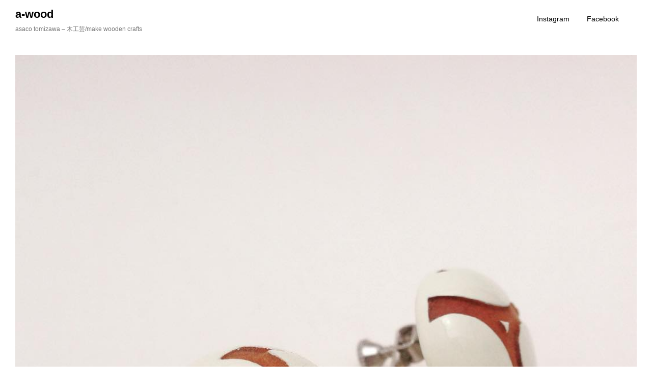

--- FILE ---
content_type: text/html; charset=UTF-8
request_url: https://a-wood.asia/2016/04/30/17856082606005457/
body_size: 8880
content:
<!DOCTYPE html>
<html lang="ja">
<head>
<meta charset="UTF-8">
<meta name="viewport" content="width=device-width, initial-scale=1">
<link rel="profile" href="https://gmpg.org/xfn/11">

<title>#木工芸 #アクセサリー #イヤリング #woodcraft #accessory #earring &#8211; a-wood</title>
<meta name='robots' content='max-image-preview:large' />
<link rel='dns-prefetch' href='//webfonts.xserver.jp' />
<link rel="alternate" type="application/rss+xml" title="a-wood &raquo; フィード" href="https://a-wood.asia/feed/" />
<link rel="alternate" type="application/rss+xml" title="a-wood &raquo; コメントフィード" href="https://a-wood.asia/comments/feed/" />
<link rel="alternate" type="application/rss+xml" title="a-wood &raquo; #木工芸 #アクセサリー #イヤリング #woodcraft #accessory #earring のコメントのフィード" href="https://a-wood.asia/2016/04/30/17856082606005457/feed/" />
<link rel="alternate" title="oEmbed (JSON)" type="application/json+oembed" href="https://a-wood.asia/wp-json/oembed/1.0/embed?url=https%3A%2F%2Fa-wood.asia%2F2016%2F04%2F30%2F17856082606005457%2F" />
<link rel="alternate" title="oEmbed (XML)" type="text/xml+oembed" href="https://a-wood.asia/wp-json/oembed/1.0/embed?url=https%3A%2F%2Fa-wood.asia%2F2016%2F04%2F30%2F17856082606005457%2F&#038;format=xml" />
<style id='wp-img-auto-sizes-contain-inline-css' type='text/css'>
img:is([sizes=auto i],[sizes^="auto," i]){contain-intrinsic-size:3000px 1500px}
/*# sourceURL=wp-img-auto-sizes-contain-inline-css */
</style>
<style id='wp-block-library-inline-css' type='text/css'>
:root{--wp-block-synced-color:#7a00df;--wp-block-synced-color--rgb:122,0,223;--wp-bound-block-color:var(--wp-block-synced-color);--wp-editor-canvas-background:#ddd;--wp-admin-theme-color:#007cba;--wp-admin-theme-color--rgb:0,124,186;--wp-admin-theme-color-darker-10:#006ba1;--wp-admin-theme-color-darker-10--rgb:0,107,160.5;--wp-admin-theme-color-darker-20:#005a87;--wp-admin-theme-color-darker-20--rgb:0,90,135;--wp-admin-border-width-focus:2px}@media (min-resolution:192dpi){:root{--wp-admin-border-width-focus:1.5px}}.wp-element-button{cursor:pointer}:root .has-very-light-gray-background-color{background-color:#eee}:root .has-very-dark-gray-background-color{background-color:#313131}:root .has-very-light-gray-color{color:#eee}:root .has-very-dark-gray-color{color:#313131}:root .has-vivid-green-cyan-to-vivid-cyan-blue-gradient-background{background:linear-gradient(135deg,#00d084,#0693e3)}:root .has-purple-crush-gradient-background{background:linear-gradient(135deg,#34e2e4,#4721fb 50%,#ab1dfe)}:root .has-hazy-dawn-gradient-background{background:linear-gradient(135deg,#faaca8,#dad0ec)}:root .has-subdued-olive-gradient-background{background:linear-gradient(135deg,#fafae1,#67a671)}:root .has-atomic-cream-gradient-background{background:linear-gradient(135deg,#fdd79a,#004a59)}:root .has-nightshade-gradient-background{background:linear-gradient(135deg,#330968,#31cdcf)}:root .has-midnight-gradient-background{background:linear-gradient(135deg,#020381,#2874fc)}:root{--wp--preset--font-size--normal:16px;--wp--preset--font-size--huge:42px}.has-regular-font-size{font-size:1em}.has-larger-font-size{font-size:2.625em}.has-normal-font-size{font-size:var(--wp--preset--font-size--normal)}.has-huge-font-size{font-size:var(--wp--preset--font-size--huge)}.has-text-align-center{text-align:center}.has-text-align-left{text-align:left}.has-text-align-right{text-align:right}.has-fit-text{white-space:nowrap!important}#end-resizable-editor-section{display:none}.aligncenter{clear:both}.items-justified-left{justify-content:flex-start}.items-justified-center{justify-content:center}.items-justified-right{justify-content:flex-end}.items-justified-space-between{justify-content:space-between}.screen-reader-text{border:0;clip-path:inset(50%);height:1px;margin:-1px;overflow:hidden;padding:0;position:absolute;width:1px;word-wrap:normal!important}.screen-reader-text:focus{background-color:#ddd;clip-path:none;color:#444;display:block;font-size:1em;height:auto;left:5px;line-height:normal;padding:15px 23px 14px;text-decoration:none;top:5px;width:auto;z-index:100000}html :where(.has-border-color){border-style:solid}html :where([style*=border-top-color]){border-top-style:solid}html :where([style*=border-right-color]){border-right-style:solid}html :where([style*=border-bottom-color]){border-bottom-style:solid}html :where([style*=border-left-color]){border-left-style:solid}html :where([style*=border-width]){border-style:solid}html :where([style*=border-top-width]){border-top-style:solid}html :where([style*=border-right-width]){border-right-style:solid}html :where([style*=border-bottom-width]){border-bottom-style:solid}html :where([style*=border-left-width]){border-left-style:solid}html :where(img[class*=wp-image-]){height:auto;max-width:100%}:where(figure){margin:0 0 1em}html :where(.is-position-sticky){--wp-admin--admin-bar--position-offset:var(--wp-admin--admin-bar--height,0px)}@media screen and (max-width:600px){html :where(.is-position-sticky){--wp-admin--admin-bar--position-offset:0px}}

/*# sourceURL=wp-block-library-inline-css */
</style><style id='global-styles-inline-css' type='text/css'>
:root{--wp--preset--aspect-ratio--square: 1;--wp--preset--aspect-ratio--4-3: 4/3;--wp--preset--aspect-ratio--3-4: 3/4;--wp--preset--aspect-ratio--3-2: 3/2;--wp--preset--aspect-ratio--2-3: 2/3;--wp--preset--aspect-ratio--16-9: 16/9;--wp--preset--aspect-ratio--9-16: 9/16;--wp--preset--color--black: #000000;--wp--preset--color--cyan-bluish-gray: #abb8c3;--wp--preset--color--white: #ffffff;--wp--preset--color--pale-pink: #f78da7;--wp--preset--color--vivid-red: #cf2e2e;--wp--preset--color--luminous-vivid-orange: #ff6900;--wp--preset--color--luminous-vivid-amber: #fcb900;--wp--preset--color--light-green-cyan: #7bdcb5;--wp--preset--color--vivid-green-cyan: #00d084;--wp--preset--color--pale-cyan-blue: #8ed1fc;--wp--preset--color--vivid-cyan-blue: #0693e3;--wp--preset--color--vivid-purple: #9b51e0;--wp--preset--gradient--vivid-cyan-blue-to-vivid-purple: linear-gradient(135deg,rgb(6,147,227) 0%,rgb(155,81,224) 100%);--wp--preset--gradient--light-green-cyan-to-vivid-green-cyan: linear-gradient(135deg,rgb(122,220,180) 0%,rgb(0,208,130) 100%);--wp--preset--gradient--luminous-vivid-amber-to-luminous-vivid-orange: linear-gradient(135deg,rgb(252,185,0) 0%,rgb(255,105,0) 100%);--wp--preset--gradient--luminous-vivid-orange-to-vivid-red: linear-gradient(135deg,rgb(255,105,0) 0%,rgb(207,46,46) 100%);--wp--preset--gradient--very-light-gray-to-cyan-bluish-gray: linear-gradient(135deg,rgb(238,238,238) 0%,rgb(169,184,195) 100%);--wp--preset--gradient--cool-to-warm-spectrum: linear-gradient(135deg,rgb(74,234,220) 0%,rgb(151,120,209) 20%,rgb(207,42,186) 40%,rgb(238,44,130) 60%,rgb(251,105,98) 80%,rgb(254,248,76) 100%);--wp--preset--gradient--blush-light-purple: linear-gradient(135deg,rgb(255,206,236) 0%,rgb(152,150,240) 100%);--wp--preset--gradient--blush-bordeaux: linear-gradient(135deg,rgb(254,205,165) 0%,rgb(254,45,45) 50%,rgb(107,0,62) 100%);--wp--preset--gradient--luminous-dusk: linear-gradient(135deg,rgb(255,203,112) 0%,rgb(199,81,192) 50%,rgb(65,88,208) 100%);--wp--preset--gradient--pale-ocean: linear-gradient(135deg,rgb(255,245,203) 0%,rgb(182,227,212) 50%,rgb(51,167,181) 100%);--wp--preset--gradient--electric-grass: linear-gradient(135deg,rgb(202,248,128) 0%,rgb(113,206,126) 100%);--wp--preset--gradient--midnight: linear-gradient(135deg,rgb(2,3,129) 0%,rgb(40,116,252) 100%);--wp--preset--font-size--small: 13px;--wp--preset--font-size--medium: 20px;--wp--preset--font-size--large: 36px;--wp--preset--font-size--x-large: 42px;--wp--preset--spacing--20: 0.44rem;--wp--preset--spacing--30: 0.67rem;--wp--preset--spacing--40: 1rem;--wp--preset--spacing--50: 1.5rem;--wp--preset--spacing--60: 2.25rem;--wp--preset--spacing--70: 3.38rem;--wp--preset--spacing--80: 5.06rem;--wp--preset--shadow--natural: 6px 6px 9px rgba(0, 0, 0, 0.2);--wp--preset--shadow--deep: 12px 12px 50px rgba(0, 0, 0, 0.4);--wp--preset--shadow--sharp: 6px 6px 0px rgba(0, 0, 0, 0.2);--wp--preset--shadow--outlined: 6px 6px 0px -3px rgb(255, 255, 255), 6px 6px rgb(0, 0, 0);--wp--preset--shadow--crisp: 6px 6px 0px rgb(0, 0, 0);}:where(.is-layout-flex){gap: 0.5em;}:where(.is-layout-grid){gap: 0.5em;}body .is-layout-flex{display: flex;}.is-layout-flex{flex-wrap: wrap;align-items: center;}.is-layout-flex > :is(*, div){margin: 0;}body .is-layout-grid{display: grid;}.is-layout-grid > :is(*, div){margin: 0;}:where(.wp-block-columns.is-layout-flex){gap: 2em;}:where(.wp-block-columns.is-layout-grid){gap: 2em;}:where(.wp-block-post-template.is-layout-flex){gap: 1.25em;}:where(.wp-block-post-template.is-layout-grid){gap: 1.25em;}.has-black-color{color: var(--wp--preset--color--black) !important;}.has-cyan-bluish-gray-color{color: var(--wp--preset--color--cyan-bluish-gray) !important;}.has-white-color{color: var(--wp--preset--color--white) !important;}.has-pale-pink-color{color: var(--wp--preset--color--pale-pink) !important;}.has-vivid-red-color{color: var(--wp--preset--color--vivid-red) !important;}.has-luminous-vivid-orange-color{color: var(--wp--preset--color--luminous-vivid-orange) !important;}.has-luminous-vivid-amber-color{color: var(--wp--preset--color--luminous-vivid-amber) !important;}.has-light-green-cyan-color{color: var(--wp--preset--color--light-green-cyan) !important;}.has-vivid-green-cyan-color{color: var(--wp--preset--color--vivid-green-cyan) !important;}.has-pale-cyan-blue-color{color: var(--wp--preset--color--pale-cyan-blue) !important;}.has-vivid-cyan-blue-color{color: var(--wp--preset--color--vivid-cyan-blue) !important;}.has-vivid-purple-color{color: var(--wp--preset--color--vivid-purple) !important;}.has-black-background-color{background-color: var(--wp--preset--color--black) !important;}.has-cyan-bluish-gray-background-color{background-color: var(--wp--preset--color--cyan-bluish-gray) !important;}.has-white-background-color{background-color: var(--wp--preset--color--white) !important;}.has-pale-pink-background-color{background-color: var(--wp--preset--color--pale-pink) !important;}.has-vivid-red-background-color{background-color: var(--wp--preset--color--vivid-red) !important;}.has-luminous-vivid-orange-background-color{background-color: var(--wp--preset--color--luminous-vivid-orange) !important;}.has-luminous-vivid-amber-background-color{background-color: var(--wp--preset--color--luminous-vivid-amber) !important;}.has-light-green-cyan-background-color{background-color: var(--wp--preset--color--light-green-cyan) !important;}.has-vivid-green-cyan-background-color{background-color: var(--wp--preset--color--vivid-green-cyan) !important;}.has-pale-cyan-blue-background-color{background-color: var(--wp--preset--color--pale-cyan-blue) !important;}.has-vivid-cyan-blue-background-color{background-color: var(--wp--preset--color--vivid-cyan-blue) !important;}.has-vivid-purple-background-color{background-color: var(--wp--preset--color--vivid-purple) !important;}.has-black-border-color{border-color: var(--wp--preset--color--black) !important;}.has-cyan-bluish-gray-border-color{border-color: var(--wp--preset--color--cyan-bluish-gray) !important;}.has-white-border-color{border-color: var(--wp--preset--color--white) !important;}.has-pale-pink-border-color{border-color: var(--wp--preset--color--pale-pink) !important;}.has-vivid-red-border-color{border-color: var(--wp--preset--color--vivid-red) !important;}.has-luminous-vivid-orange-border-color{border-color: var(--wp--preset--color--luminous-vivid-orange) !important;}.has-luminous-vivid-amber-border-color{border-color: var(--wp--preset--color--luminous-vivid-amber) !important;}.has-light-green-cyan-border-color{border-color: var(--wp--preset--color--light-green-cyan) !important;}.has-vivid-green-cyan-border-color{border-color: var(--wp--preset--color--vivid-green-cyan) !important;}.has-pale-cyan-blue-border-color{border-color: var(--wp--preset--color--pale-cyan-blue) !important;}.has-vivid-cyan-blue-border-color{border-color: var(--wp--preset--color--vivid-cyan-blue) !important;}.has-vivid-purple-border-color{border-color: var(--wp--preset--color--vivid-purple) !important;}.has-vivid-cyan-blue-to-vivid-purple-gradient-background{background: var(--wp--preset--gradient--vivid-cyan-blue-to-vivid-purple) !important;}.has-light-green-cyan-to-vivid-green-cyan-gradient-background{background: var(--wp--preset--gradient--light-green-cyan-to-vivid-green-cyan) !important;}.has-luminous-vivid-amber-to-luminous-vivid-orange-gradient-background{background: var(--wp--preset--gradient--luminous-vivid-amber-to-luminous-vivid-orange) !important;}.has-luminous-vivid-orange-to-vivid-red-gradient-background{background: var(--wp--preset--gradient--luminous-vivid-orange-to-vivid-red) !important;}.has-very-light-gray-to-cyan-bluish-gray-gradient-background{background: var(--wp--preset--gradient--very-light-gray-to-cyan-bluish-gray) !important;}.has-cool-to-warm-spectrum-gradient-background{background: var(--wp--preset--gradient--cool-to-warm-spectrum) !important;}.has-blush-light-purple-gradient-background{background: var(--wp--preset--gradient--blush-light-purple) !important;}.has-blush-bordeaux-gradient-background{background: var(--wp--preset--gradient--blush-bordeaux) !important;}.has-luminous-dusk-gradient-background{background: var(--wp--preset--gradient--luminous-dusk) !important;}.has-pale-ocean-gradient-background{background: var(--wp--preset--gradient--pale-ocean) !important;}.has-electric-grass-gradient-background{background: var(--wp--preset--gradient--electric-grass) !important;}.has-midnight-gradient-background{background: var(--wp--preset--gradient--midnight) !important;}.has-small-font-size{font-size: var(--wp--preset--font-size--small) !important;}.has-medium-font-size{font-size: var(--wp--preset--font-size--medium) !important;}.has-large-font-size{font-size: var(--wp--preset--font-size--large) !important;}.has-x-large-font-size{font-size: var(--wp--preset--font-size--x-large) !important;}
/*# sourceURL=global-styles-inline-css */
</style>

<style id='classic-theme-styles-inline-css' type='text/css'>
/*! This file is auto-generated */
.wp-block-button__link{color:#fff;background-color:#32373c;border-radius:9999px;box-shadow:none;text-decoration:none;padding:calc(.667em + 2px) calc(1.333em + 2px);font-size:1.125em}.wp-block-file__button{background:#32373c;color:#fff;text-decoration:none}
/*# sourceURL=/wp-includes/css/classic-themes.min.css */
</style>
<!-- <link rel='stylesheet' id='parent-style-css' href='https://a-wood.asia/wp/wp-content/themes/draft-portfolio/style.css?ver=1472562a00c5b4ee0337f6d93a5ed513' type='text/css' media='all' /> -->
<!-- <link rel='stylesheet' id='child-style-css' href='https://a-wood.asia/wp/wp-content/themes/a-wood/style.css?ver=1472562a00c5b4ee0337f6d93a5ed513' type='text/css' media='all' /> -->
<!-- <link rel='stylesheet' id='draft-portfolio-grid-css' href='https://a-wood.asia/wp/wp-content/themes/draft-portfolio/css/grid.css?ver=1472562a00c5b4ee0337f6d93a5ed513' type='text/css' media='all' /> -->
<!-- <link rel='stylesheet' id='draft-portfolio-style-css' href='https://a-wood.asia/wp/wp-content/themes/a-wood/style.css?ver=1472562a00c5b4ee0337f6d93a5ed513' type='text/css' media='all' /> -->
<link rel="stylesheet" type="text/css" href="//a-wood.asia/wp/wp-content/cache/wpfc-minified/95xvd8ws/6h9j7.css" media="all"/>
<script type="text/javascript" src="https://a-wood.asia/wp/wp-includes/js/jquery/jquery.min.js?ver=3.7.1" id="jquery-core-js"></script>
<script type="text/javascript" src="https://a-wood.asia/wp/wp-includes/js/jquery/jquery-migrate.min.js?ver=3.4.1" id="jquery-migrate-js"></script>
<script type="text/javascript" src="//webfonts.xserver.jp/js/xserverv3.js?fadein=0&amp;ver=2.0.7" id="typesquare_std-js"></script>
<link rel="https://api.w.org/" href="https://a-wood.asia/wp-json/" /><link rel="alternate" title="JSON" type="application/json" href="https://a-wood.asia/wp-json/wp/v2/posts/1840" /><link rel="EditURI" type="application/rsd+xml" title="RSD" href="https://a-wood.asia/wp/xmlrpc.php?rsd" />
<link rel="canonical" href="https://a-wood.asia/2016/04/30/17856082606005457/" />
<link rel="pingback" href="https://a-wood.asia/wp/xmlrpc.php"><style type="text/css">.recentcomments a{display:inline !important;padding:0 !important;margin:0 !important;}</style></head>

<body data-rsssl=1 class="wp-singular post-template-default single single-post postid-1840 single-format-standard wp-theme-draft-portfolio wp-child-theme-a-wood group-blog">
<div id="page" class="site  grid">
	<a class="skip-link screen-reader-text" href="#content">コンテンツへスキップ</a>

	<header id="masthead" class="site-header" role="banner">
	<div class="site-branding col-6-12">
	<h1 class="site-title">
			<a href="https://a-wood.asia/" title="a-wood" rel="home">a-wood</a>                
            </h1>
                            <p class="site-description">asaco tomizawa &#8211; 木工芸/make wooden crafts</p>
            		</div><!-- .site-branding -->

		<div class="main-nav col-6-12 pull-right">

		<div id="cssmenu" class="menu-%e3%83%a1%e3%82%a4%e3%83%b3%e3%83%a1%e3%83%8b%e3%83%a5%e3%83%bc-container"><ul id="menu-%e3%83%a1%e3%82%a4%e3%83%b3%e3%83%a1%e3%83%8b%e3%83%a5%e3%83%bc" class="menu"><li id="menu-item-1902" class="menu-item menu-item-type-custom menu-item-object-custom"><a href="https://www.instagram.com/a_woodasatom/"><span>Instagram</span></a></li>
<li id="menu-item-1903" class="menu-item menu-item-type-custom menu-item-object-custom"><a href="https://www.facebook.com/a.w.asaco.tomizawa"><span>Facebook</span></a></li>
</ul></div>    	</div>
        	</header><!-- #masthead -->


	<div id="content" class="site-content">


	<div id="primary" class="content-area">
		<main id="main" class="site-main col-9-12" role="main">

		
<article id="post-1840" class="post-1840 post type-post status-publish format-standard has-post-thumbnail hentry category-instagram">
		<div class='post-thumb'>
				
				<img width="1080" height="1080" src="https://a-wood.asia/wp/wp-content/uploads/2021/02/13102319_1098568970202492_338836646_n.jpg" class="attachment-full size-full wp-post-image" alt="" decoding="async" fetchpriority="high" srcset="https://a-wood.asia/wp/wp-content/uploads/2021/02/13102319_1098568970202492_338836646_n.jpg 1080w, https://a-wood.asia/wp/wp-content/uploads/2021/02/13102319_1098568970202492_338836646_n-300x300.jpg 300w, https://a-wood.asia/wp/wp-content/uploads/2021/02/13102319_1098568970202492_338836646_n-1024x1024.jpg 1024w, https://a-wood.asia/wp/wp-content/uploads/2021/02/13102319_1098568970202492_338836646_n-150x150.jpg 150w, https://a-wood.asia/wp/wp-content/uploads/2021/02/13102319_1098568970202492_338836646_n-768x768.jpg 768w, https://a-wood.asia/wp/wp-content/uploads/2021/02/13102319_1098568970202492_338836646_n-500x500.jpg 500w" sizes="(max-width: 1080px) 100vw, 1080px" />				
		</div>
	<header class="entry-header">
		<h1 class="entry-title">#木工芸 #アクセサリー #イヤリング #woodcraft #accessory #earring</h1>		<div class="entry-meta">
			<span class="posted-on">投稿日: <a href="https://a-wood.asia/2016/04/30/17856082606005457/" rel="bookmark"><time class="entry-date published updated" datetime="2016-04-30T15:36:16+09:00">2016年4月30日</time></a></span><span class="byline"> 投稿者: <span class="author vcard"><a class="url fn n" href="https://a-wood.asia/author/admin-2/">admin</a></span></span>		</div><!-- .entry-meta -->
			</header><!-- .entry-header -->

	<div class="entry-content">
			</div><!-- .entry-content -->

	<footer class="entry-footer">
			</footer><!-- .entry-footer -->
</article><!-- #post-## -->

	<nav class="navigation post-navigation" aria-label="投稿">
		<h2 class="screen-reader-text">投稿ナビゲーション</h2>
		<div class="nav-links"><div class="nav-previous"><a href="https://a-wood.asia/2016/04/28/17855835589062749/" rel="prev">#木工芸 #ベンチ #woodcraft #bench 『羊椅子』</a></div><div class="nav-next"><a href="https://a-wood.asia/2016/05/19/17856220012007865/" rel="next">#木工芸 #小箱 #woodcraft #minicase</a></div></div>
	</nav>
<div id="comments" class="comments-area">

		<div id="respond" class="comment-respond">
		<h3 id="reply-title" class="comment-reply-title">コメントを残す <small><a rel="nofollow" id="cancel-comment-reply-link" href="/2016/04/30/17856082606005457/#respond" style="display:none;">コメントをキャンセル</a></small></h3><p class="must-log-in">コメントを投稿するには<a href="https://a-wood.asia/wp/wp-login.php?redirect_to=https%3A%2F%2Fa-wood.asia%2F2016%2F04%2F30%2F17856082606005457%2F">ログイン</a>してください。</p>	</div><!-- #respond -->
	
</div><!-- #comments -->

		</main><!-- #main -->
	</div><!-- #primary -->


<aside id="secondary" class="widget-area col-3-12" role="complementary">
	<section id="search-2" class="widget widget_search"><form role="search" method="get" class="search-form" action="https://a-wood.asia/">
				<label>
					<span class="screen-reader-text">検索:</span>
					<input type="search" class="search-field" placeholder="検索&hellip;" value="" name="s" />
				</label>
				<input type="submit" class="search-submit" value="検索" />
			</form></section>
		<section id="recent-posts-2" class="widget widget_recent_entries">
		<h2 class="widget-title">最近の投稿</h2>
		<ul>
											<li>
					<a href="https://a-wood.asia/2026/01/18/18443755924100797/">『初春セキレイ展』おかげさまで盛況のうちに終了しました

今回は初めて東京芸術劇場という公共の場での展示会で、勝手がいつもと違い戸惑うことも多かったですが、多くの方に観ていただき楽しい展示会となりました

お越しくださった方、応援してくださった方、本当にありがとうございました

#木工芸 #展示会 #東京芸術劇場ギャラリーウエスト #a_woodasatom #woodwork #woodcarving #exhibition</a>
									</li>
											<li>
					<a href="https://a-wood.asia/2026/01/04/17959587300014534/">明けましておめでとうございます
本年もよろしくお願いいたします

今年最初の展示会です

『初春セキレイ展』

2026.1.7(水)〜12(月･祝)
10:00〜20:00(土日祝は19:00まで)
東京芸術劇場 B1F アトリエウエスト

書・清水光重
創作おりがみ・伊逹博充
木工芸・富沢麻子

度々ご一緒させていただいている書家の清水さんと、今回初めての折り紙作家の伊逹さんとの3人展
会場も広いのでどうなるのかドキドキです

私は12時以降の在廊となります
お近くにお越しの際はぜひお立ち寄りください

#木工芸 #木彫り#展示会 #書 #折り紙 #東京芸術劇場ギャラリー #a_woodasatom #woodwork #woodcarving #exhibition #japanesecaligraphy #origami</a>
									</li>
											<li>
					<a href="https://a-wood.asia/2025/07/16/18066173054124889/">『木のしごと』終了しました

初めての会場でしたが、TOUCH AND FLOWや高島屋のお客様にも楽しんでいただき、以前からのお客様にも素敵な会場だと喜んでいただき、充実した2週間でした

お越しくださった方、応援してくださった方、また今回の展示会を企画してくださったTOUCH AND FLOWの皆様に感謝申し上げます
ありがとうございました</a>
									</li>
											<li>
					<a href="https://a-wood.asia/2025/07/12/18037754336344141/">日傘をメインに着物のリメイク作家泉谷さんの素敵な日傘
その一端に参加できて嬉しいのです

#Repost @miekoizutani with @use.repost
・・・
急遽名古屋の呉服屋さんで
3人展開催することになり
大急ぎで日傘を作りました
と言っても，着物解いて今日まで
随分と時間がかかった日傘です
絽の渋い紫の道行でパイピング
持ち手は木工芸家富澤麻子作
ちょっとモダンな日傘になりました#日傘 #着物リメイク #着物リメイク日傘オーダー #着物リメイク日傘展 #富沢麻子 #紫 #絽 #絽の道行</a>
									</li>
											<li>
					<a href="https://a-wood.asia/2025/07/12/18071994977487429/">TOUCH AND FLOWでの展示会
2度目の土日になりました
今日と明日は18:00頃まで在廊しています
どうぞお越しくださいませ

休憩などで会場にいないときは、お店のスタッフさんにお声をかけてください
すぐに戻ります

『木のしごと』
TOUCH AND FLOW @touch_and_flow 
日本橋高島屋S.C.新館5階
10:30〜20:00(最終日17:00まで)</a>
									</li>
					</ul>

		</section><section id="recent-comments-2" class="widget widget_recent_comments"><h2 class="widget-title">最近のコメント</h2><ul id="recentcomments"></ul></section><section id="archives-2" class="widget widget_archive"><h2 class="widget-title">アーカイブ</h2>
			<ul>
					<li><a href='https://a-wood.asia/2026/01/'>2026年1月</a></li>
	<li><a href='https://a-wood.asia/2025/07/'>2025年7月</a></li>
	<li><a href='https://a-wood.asia/2025/06/'>2025年6月</a></li>
	<li><a href='https://a-wood.asia/2025/05/'>2025年5月</a></li>
	<li><a href='https://a-wood.asia/2025/03/'>2025年3月</a></li>
	<li><a href='https://a-wood.asia/2025/02/'>2025年2月</a></li>
	<li><a href='https://a-wood.asia/2025/01/'>2025年1月</a></li>
	<li><a href='https://a-wood.asia/2024/07/'>2024年7月</a></li>
	<li><a href='https://a-wood.asia/2024/06/'>2024年6月</a></li>
	<li><a href='https://a-wood.asia/2024/05/'>2024年5月</a></li>
	<li><a href='https://a-wood.asia/2024/04/'>2024年4月</a></li>
	<li><a href='https://a-wood.asia/2024/03/'>2024年3月</a></li>
	<li><a href='https://a-wood.asia/2024/01/'>2024年1月</a></li>
	<li><a href='https://a-wood.asia/2023/11/'>2023年11月</a></li>
	<li><a href='https://a-wood.asia/2023/09/'>2023年9月</a></li>
	<li><a href='https://a-wood.asia/2023/08/'>2023年8月</a></li>
	<li><a href='https://a-wood.asia/2023/07/'>2023年7月</a></li>
	<li><a href='https://a-wood.asia/2023/05/'>2023年5月</a></li>
	<li><a href='https://a-wood.asia/2023/04/'>2023年4月</a></li>
	<li><a href='https://a-wood.asia/2023/02/'>2023年2月</a></li>
	<li><a href='https://a-wood.asia/2023/01/'>2023年1月</a></li>
	<li><a href='https://a-wood.asia/2022/12/'>2022年12月</a></li>
	<li><a href='https://a-wood.asia/2022/11/'>2022年11月</a></li>
	<li><a href='https://a-wood.asia/2022/10/'>2022年10月</a></li>
	<li><a href='https://a-wood.asia/2021/11/'>2021年11月</a></li>
	<li><a href='https://a-wood.asia/2021/10/'>2021年10月</a></li>
	<li><a href='https://a-wood.asia/2021/07/'>2021年7月</a></li>
	<li><a href='https://a-wood.asia/2021/06/'>2021年6月</a></li>
	<li><a href='https://a-wood.asia/2021/05/'>2021年5月</a></li>
	<li><a href='https://a-wood.asia/2021/04/'>2021年4月</a></li>
	<li><a href='https://a-wood.asia/2021/03/'>2021年3月</a></li>
	<li><a href='https://a-wood.asia/2021/02/'>2021年2月</a></li>
	<li><a href='https://a-wood.asia/2021/01/'>2021年1月</a></li>
	<li><a href='https://a-wood.asia/2020/11/'>2020年11月</a></li>
	<li><a href='https://a-wood.asia/2020/10/'>2020年10月</a></li>
	<li><a href='https://a-wood.asia/2020/09/'>2020年9月</a></li>
	<li><a href='https://a-wood.asia/2020/08/'>2020年8月</a></li>
	<li><a href='https://a-wood.asia/2020/07/'>2020年7月</a></li>
	<li><a href='https://a-wood.asia/2020/06/'>2020年6月</a></li>
	<li><a href='https://a-wood.asia/2020/04/'>2020年4月</a></li>
	<li><a href='https://a-wood.asia/2020/03/'>2020年3月</a></li>
	<li><a href='https://a-wood.asia/2020/02/'>2020年2月</a></li>
	<li><a href='https://a-wood.asia/2020/01/'>2020年1月</a></li>
	<li><a href='https://a-wood.asia/2019/12/'>2019年12月</a></li>
	<li><a href='https://a-wood.asia/2019/11/'>2019年11月</a></li>
	<li><a href='https://a-wood.asia/2019/10/'>2019年10月</a></li>
	<li><a href='https://a-wood.asia/2019/09/'>2019年9月</a></li>
	<li><a href='https://a-wood.asia/2019/08/'>2019年8月</a></li>
	<li><a href='https://a-wood.asia/2019/07/'>2019年7月</a></li>
	<li><a href='https://a-wood.asia/2019/06/'>2019年6月</a></li>
	<li><a href='https://a-wood.asia/2019/05/'>2019年5月</a></li>
	<li><a href='https://a-wood.asia/2019/04/'>2019年4月</a></li>
	<li><a href='https://a-wood.asia/2019/03/'>2019年3月</a></li>
	<li><a href='https://a-wood.asia/2019/01/'>2019年1月</a></li>
	<li><a href='https://a-wood.asia/2018/11/'>2018年11月</a></li>
	<li><a href='https://a-wood.asia/2018/10/'>2018年10月</a></li>
	<li><a href='https://a-wood.asia/2018/09/'>2018年9月</a></li>
	<li><a href='https://a-wood.asia/2018/08/'>2018年8月</a></li>
	<li><a href='https://a-wood.asia/2018/07/'>2018年7月</a></li>
	<li><a href='https://a-wood.asia/2018/06/'>2018年6月</a></li>
	<li><a href='https://a-wood.asia/2018/05/'>2018年5月</a></li>
	<li><a href='https://a-wood.asia/2018/04/'>2018年4月</a></li>
	<li><a href='https://a-wood.asia/2018/03/'>2018年3月</a></li>
	<li><a href='https://a-wood.asia/2018/01/'>2018年1月</a></li>
	<li><a href='https://a-wood.asia/2017/12/'>2017年12月</a></li>
	<li><a href='https://a-wood.asia/2017/11/'>2017年11月</a></li>
	<li><a href='https://a-wood.asia/2017/10/'>2017年10月</a></li>
	<li><a href='https://a-wood.asia/2017/09/'>2017年9月</a></li>
	<li><a href='https://a-wood.asia/2017/08/'>2017年8月</a></li>
	<li><a href='https://a-wood.asia/2017/07/'>2017年7月</a></li>
	<li><a href='https://a-wood.asia/2017/05/'>2017年5月</a></li>
	<li><a href='https://a-wood.asia/2017/03/'>2017年3月</a></li>
	<li><a href='https://a-wood.asia/2017/02/'>2017年2月</a></li>
	<li><a href='https://a-wood.asia/2017/01/'>2017年1月</a></li>
	<li><a href='https://a-wood.asia/2016/12/'>2016年12月</a></li>
	<li><a href='https://a-wood.asia/2016/11/'>2016年11月</a></li>
	<li><a href='https://a-wood.asia/2016/10/'>2016年10月</a></li>
	<li><a href='https://a-wood.asia/2016/09/'>2016年9月</a></li>
	<li><a href='https://a-wood.asia/2016/08/'>2016年8月</a></li>
	<li><a href='https://a-wood.asia/2016/07/'>2016年7月</a></li>
	<li><a href='https://a-wood.asia/2016/06/'>2016年6月</a></li>
	<li><a href='https://a-wood.asia/2016/05/'>2016年5月</a></li>
	<li><a href='https://a-wood.asia/2016/04/'>2016年4月</a></li>
	<li><a href='https://a-wood.asia/2016/03/'>2016年3月</a></li>
	<li><a href='https://a-wood.asia/2016/02/'>2016年2月</a></li>
	<li><a href='https://a-wood.asia/2016/01/'>2016年1月</a></li>
	<li><a href='https://a-wood.asia/2015/12/'>2015年12月</a></li>
	<li><a href='https://a-wood.asia/2015/11/'>2015年11月</a></li>
			</ul>

			</section><section id="categories-2" class="widget widget_categories"><h2 class="widget-title">カテゴリー</h2>
			<ul>
					<li class="cat-item cat-item-2"><a href="https://a-wood.asia/category/instagram/">Instagram</a>
</li>
			</ul>

			</section><section id="meta-2" class="widget widget_meta"><h2 class="widget-title">メタ情報</h2>
		<ul>
						<li><a href="https://a-wood.asia/wp/wp-login.php">ログイン</a></li>
			<li><a href="https://a-wood.asia/feed/">投稿フィード</a></li>
			<li><a href="https://a-wood.asia/comments/feed/">コメントフィード</a></li>

			<li><a href="https://ja.wordpress.org/">WordPress.org</a></li>
		</ul>

		</section></aside><!-- #secondary -->

	</div><!-- #content -->
	</div>
	</div>
	<footer id="colophon" class="site-footer" role="contentinfo">
		<div class="grid">
				<div class="main-nav col-1-1">

		    	</div>

		<div class="site-info col-1-1">
		
			<a href="https://ja.wordpress.org/">Proudly powered by WordPress</a>
			<span class="sep"> | </span>
			Theme: Draft Portfolio by <a href="https://thepixeltribe.com/template/draft-portfolio/" rel="designer">Pixel Tribe</a>.					</div><!-- .site-info -->
		</div>
	</footer><!-- #colophon -->
</div><!-- #page -->

<script type="speculationrules">
{"prefetch":[{"source":"document","where":{"and":[{"href_matches":"/*"},{"not":{"href_matches":["/wp/wp-*.php","/wp/wp-admin/*","/wp/wp-content/uploads/*","/wp/wp-content/*","/wp/wp-content/plugins/*","/wp/wp-content/themes/a-wood/*","/wp/wp-content/themes/draft-portfolio/*","/*\\?(.+)"]}},{"not":{"selector_matches":"a[rel~=\"nofollow\"]"}},{"not":{"selector_matches":".no-prefetch, .no-prefetch a"}}]},"eagerness":"conservative"}]}
</script>
<script type="text/javascript" src="https://a-wood.asia/wp/wp-includes/js/imagesloaded.min.js?ver=5.0.0" id="imagesloaded-js"></script>
<script type="text/javascript" src="https://a-wood.asia/wp/wp-includes/js/masonry.min.js?ver=4.2.2" id="masonry-js"></script>
<script type="text/javascript" src="https://a-wood.asia/wp/wp-content/themes/draft-portfolio/js/navigation.js?ver=20151215" id="draft-portfolio-navigation-js"></script>
<script type="text/javascript" src="https://a-wood.asia/wp/wp-content/themes/draft-portfolio/js/smooth.js?ver=20001218" id="draft-portfolio-smooth-js"></script>
<script type="text/javascript" src="https://a-wood.asia/wp/wp-content/themes/draft-portfolio/js/scripts.js?ver=20151218" id="draft-portfolio-scripts-js"></script>
<script type="text/javascript" src="https://a-wood.asia/wp/wp-content/themes/draft-portfolio/js/skip-link-focus-fix.js?ver=20151215" id="draft-portfolio-skip-link-focus-fix-js"></script>
<script type="text/javascript" src="https://a-wood.asia/wp/wp-includes/js/comment-reply.min.js?ver=1472562a00c5b4ee0337f6d93a5ed513" id="comment-reply-js" async="async" data-wp-strategy="async" fetchpriority="low"></script>

</body>
</html><!-- WP Fastest Cache file was created in 0.32114410400391 seconds, on 19-01-26 3:11:44 --><!-- via php -->